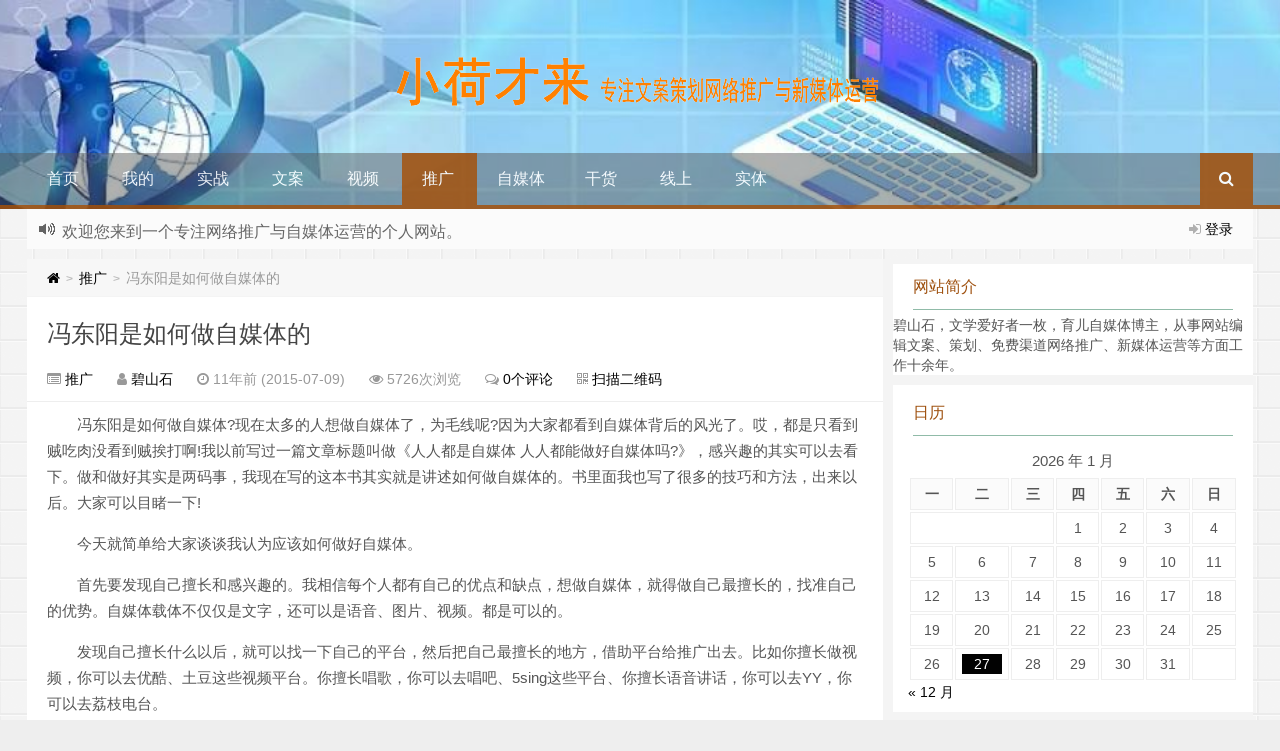

--- FILE ---
content_type: text/html; charset=UTF-8
request_url: https://bilei.net.cn/yhtg/274.html
body_size: 11670
content:
<!--
代码如诗 , 如痴如醉 !
-->
<!DOCTYPE HTML>
<html xmlns:wb="http://open.weibo.com/wb" lang="zh-CN">
<head>
<meta charset="UTF-8">
<meta http-equiv="Cache-Control" content="no-transform" />
<meta http-equiv="Cache-Control" content="no-siteapp" />
<meta http-equiv="X-UA-Compatible" content="IE=edge,IE=10,IE=9,IE=8">
<meta name="viewport" content="width=device-width, initial-scale=1.0, user-scalable=0, minimum-scale=1.0, maximum-scale=1.0">
<link href="/favicon.ico" rel="icon" type="image/x-icon" />
<meta name='robots' content='max-image-preview:large' />
<style id='wp-img-auto-sizes-contain-inline-css' type='text/css'>
img:is([sizes=auto i],[sizes^="auto," i]){contain-intrinsic-size:3000px 1500px}
/*# sourceURL=wp-img-auto-sizes-contain-inline-css */
</style>
<style id='classic-theme-styles-inline-css' type='text/css'>
/*! This file is auto-generated */
.wp-block-button__link{color:#fff;background-color:#32373c;border-radius:9999px;box-shadow:none;text-decoration:none;padding:calc(.667em + 2px) calc(1.333em + 2px);font-size:1.125em}.wp-block-file__button{background:#32373c;color:#fff;text-decoration:none}
/*# sourceURL=/wp-includes/css/classic-themes.min.css */
</style>
<link rel='stylesheet' id='style-css' href='https://bilei.net.cn/wp-content/themes/Git-alpha1/style.css' type='text/css' media='all' />
<link rel="https://api.w.org/" href="https://bilei.net.cn/wp-json/" /><link rel="alternate" title="JSON" type="application/json" href="https://bilei.net.cn/wp-json/wp/v2/posts/274" /><meta name="description" content="冯东阳是如何做自媒体?现在太多的人想做自媒体了，为毛线呢?因为大家都看到自媒体背后的风光了。哎，都是只看到贼吃肉没看到贼挨打啊!我以前写过一篇文章标题叫做《人人都是自媒体人人都能做好自媒体吗?》，感兴趣的其实可以去看下。做和做好其实是两码事，我现在写的这本书其实就是讲述如何做自媒体的。书里面我也写了很多" />
<style type="text/css" id="custom-background-css">
body.custom-background { background-image: url("https://bilei.net.cn/wp-content/themes/Git-alpha1/assets/img/bg.png"); background-position: left top; background-size: auto; background-repeat: repeat; background-attachment: fixed; }
</style>
	<title>冯东阳是如何做自媒体的_碧山石博客</title>
<script>
window._deel = {name: '',url: 'https://bilei.net.cn/wp-content/themes/Git-alpha1', luck: '', ajaxpager: '', commenton: 0, roll: [1,3]}
</script>
<!--[if lt IE 9]><script src="https://cdn.bootcss.com/html5shiv/r29/html5.min.js"></script><![endif]-->
<script>
var ajax={get:function(t,e){var s=new XMLHttpRequest||new ActiveXObject("Microsoft,XMLHTTP");s.open("GET",t,!0),s.onreadystatechange=function(){(4==s.readyState&&200==s.status||304==s.status)&&e.call(this,s.responseText)},s.send()},post:function(t,e,s){var n=new XMLHttpRequest||new ActiveXObject("Microsoft,XMLHTTP");n.open("POST",t,!0),n.setRequestHeader("Content-Type","application/x-www-form-urlencoded"),n.onreadystatechange=function(){4!=n.readyState||200!=n.status&&304!=n.status||s.call(this,n.responseText)},n.send(e)}};function setCookie(e,t,o){var i=new Date;i.setDate(i.getDate()+o),document.cookie=e+"="+escape(t)+(null==o?"":";expires="+i.toGMTString())};function getCookie(e){var t,n=new RegExp("(^| )"+e+"=([^;]*)(;|$)");return(t=document.cookie.match(n))?t[2]:null};
</script>
	<script>
var _hmt = _hmt || [];
(function() {
  var hm = document.createElement("script");
  hm.src = "https://hm.baidu.com/hm.js?be940e58c4bdf7b236ae1e82afe0cebb";
  var s = document.getElementsByTagName("script")[0]; 
  s.parentNode.insertBefore(hm, s);
})();
</script>

<style id='global-styles-inline-css' type='text/css'>
:root{--wp--preset--aspect-ratio--square: 1;--wp--preset--aspect-ratio--4-3: 4/3;--wp--preset--aspect-ratio--3-4: 3/4;--wp--preset--aspect-ratio--3-2: 3/2;--wp--preset--aspect-ratio--2-3: 2/3;--wp--preset--aspect-ratio--16-9: 16/9;--wp--preset--aspect-ratio--9-16: 9/16;--wp--preset--color--black: #000000;--wp--preset--color--cyan-bluish-gray: #abb8c3;--wp--preset--color--white: #ffffff;--wp--preset--color--pale-pink: #f78da7;--wp--preset--color--vivid-red: #cf2e2e;--wp--preset--color--luminous-vivid-orange: #ff6900;--wp--preset--color--luminous-vivid-amber: #fcb900;--wp--preset--color--light-green-cyan: #7bdcb5;--wp--preset--color--vivid-green-cyan: #00d084;--wp--preset--color--pale-cyan-blue: #8ed1fc;--wp--preset--color--vivid-cyan-blue: #0693e3;--wp--preset--color--vivid-purple: #9b51e0;--wp--preset--gradient--vivid-cyan-blue-to-vivid-purple: linear-gradient(135deg,rgb(6,147,227) 0%,rgb(155,81,224) 100%);--wp--preset--gradient--light-green-cyan-to-vivid-green-cyan: linear-gradient(135deg,rgb(122,220,180) 0%,rgb(0,208,130) 100%);--wp--preset--gradient--luminous-vivid-amber-to-luminous-vivid-orange: linear-gradient(135deg,rgb(252,185,0) 0%,rgb(255,105,0) 100%);--wp--preset--gradient--luminous-vivid-orange-to-vivid-red: linear-gradient(135deg,rgb(255,105,0) 0%,rgb(207,46,46) 100%);--wp--preset--gradient--very-light-gray-to-cyan-bluish-gray: linear-gradient(135deg,rgb(238,238,238) 0%,rgb(169,184,195) 100%);--wp--preset--gradient--cool-to-warm-spectrum: linear-gradient(135deg,rgb(74,234,220) 0%,rgb(151,120,209) 20%,rgb(207,42,186) 40%,rgb(238,44,130) 60%,rgb(251,105,98) 80%,rgb(254,248,76) 100%);--wp--preset--gradient--blush-light-purple: linear-gradient(135deg,rgb(255,206,236) 0%,rgb(152,150,240) 100%);--wp--preset--gradient--blush-bordeaux: linear-gradient(135deg,rgb(254,205,165) 0%,rgb(254,45,45) 50%,rgb(107,0,62) 100%);--wp--preset--gradient--luminous-dusk: linear-gradient(135deg,rgb(255,203,112) 0%,rgb(199,81,192) 50%,rgb(65,88,208) 100%);--wp--preset--gradient--pale-ocean: linear-gradient(135deg,rgb(255,245,203) 0%,rgb(182,227,212) 50%,rgb(51,167,181) 100%);--wp--preset--gradient--electric-grass: linear-gradient(135deg,rgb(202,248,128) 0%,rgb(113,206,126) 100%);--wp--preset--gradient--midnight: linear-gradient(135deg,rgb(2,3,129) 0%,rgb(40,116,252) 100%);--wp--preset--font-size--small: 13px;--wp--preset--font-size--medium: 20px;--wp--preset--font-size--large: 36px;--wp--preset--font-size--x-large: 42px;--wp--preset--spacing--20: 0.44rem;--wp--preset--spacing--30: 0.67rem;--wp--preset--spacing--40: 1rem;--wp--preset--spacing--50: 1.5rem;--wp--preset--spacing--60: 2.25rem;--wp--preset--spacing--70: 3.38rem;--wp--preset--spacing--80: 5.06rem;--wp--preset--shadow--natural: 6px 6px 9px rgba(0, 0, 0, 0.2);--wp--preset--shadow--deep: 12px 12px 50px rgba(0, 0, 0, 0.4);--wp--preset--shadow--sharp: 6px 6px 0px rgba(0, 0, 0, 0.2);--wp--preset--shadow--outlined: 6px 6px 0px -3px rgb(255, 255, 255), 6px 6px rgb(0, 0, 0);--wp--preset--shadow--crisp: 6px 6px 0px rgb(0, 0, 0);}:where(.is-layout-flex){gap: 0.5em;}:where(.is-layout-grid){gap: 0.5em;}body .is-layout-flex{display: flex;}.is-layout-flex{flex-wrap: wrap;align-items: center;}.is-layout-flex > :is(*, div){margin: 0;}body .is-layout-grid{display: grid;}.is-layout-grid > :is(*, div){margin: 0;}:where(.wp-block-columns.is-layout-flex){gap: 2em;}:where(.wp-block-columns.is-layout-grid){gap: 2em;}:where(.wp-block-post-template.is-layout-flex){gap: 1.25em;}:where(.wp-block-post-template.is-layout-grid){gap: 1.25em;}.has-black-color{color: var(--wp--preset--color--black) !important;}.has-cyan-bluish-gray-color{color: var(--wp--preset--color--cyan-bluish-gray) !important;}.has-white-color{color: var(--wp--preset--color--white) !important;}.has-pale-pink-color{color: var(--wp--preset--color--pale-pink) !important;}.has-vivid-red-color{color: var(--wp--preset--color--vivid-red) !important;}.has-luminous-vivid-orange-color{color: var(--wp--preset--color--luminous-vivid-orange) !important;}.has-luminous-vivid-amber-color{color: var(--wp--preset--color--luminous-vivid-amber) !important;}.has-light-green-cyan-color{color: var(--wp--preset--color--light-green-cyan) !important;}.has-vivid-green-cyan-color{color: var(--wp--preset--color--vivid-green-cyan) !important;}.has-pale-cyan-blue-color{color: var(--wp--preset--color--pale-cyan-blue) !important;}.has-vivid-cyan-blue-color{color: var(--wp--preset--color--vivid-cyan-blue) !important;}.has-vivid-purple-color{color: var(--wp--preset--color--vivid-purple) !important;}.has-black-background-color{background-color: var(--wp--preset--color--black) !important;}.has-cyan-bluish-gray-background-color{background-color: var(--wp--preset--color--cyan-bluish-gray) !important;}.has-white-background-color{background-color: var(--wp--preset--color--white) !important;}.has-pale-pink-background-color{background-color: var(--wp--preset--color--pale-pink) !important;}.has-vivid-red-background-color{background-color: var(--wp--preset--color--vivid-red) !important;}.has-luminous-vivid-orange-background-color{background-color: var(--wp--preset--color--luminous-vivid-orange) !important;}.has-luminous-vivid-amber-background-color{background-color: var(--wp--preset--color--luminous-vivid-amber) !important;}.has-light-green-cyan-background-color{background-color: var(--wp--preset--color--light-green-cyan) !important;}.has-vivid-green-cyan-background-color{background-color: var(--wp--preset--color--vivid-green-cyan) !important;}.has-pale-cyan-blue-background-color{background-color: var(--wp--preset--color--pale-cyan-blue) !important;}.has-vivid-cyan-blue-background-color{background-color: var(--wp--preset--color--vivid-cyan-blue) !important;}.has-vivid-purple-background-color{background-color: var(--wp--preset--color--vivid-purple) !important;}.has-black-border-color{border-color: var(--wp--preset--color--black) !important;}.has-cyan-bluish-gray-border-color{border-color: var(--wp--preset--color--cyan-bluish-gray) !important;}.has-white-border-color{border-color: var(--wp--preset--color--white) !important;}.has-pale-pink-border-color{border-color: var(--wp--preset--color--pale-pink) !important;}.has-vivid-red-border-color{border-color: var(--wp--preset--color--vivid-red) !important;}.has-luminous-vivid-orange-border-color{border-color: var(--wp--preset--color--luminous-vivid-orange) !important;}.has-luminous-vivid-amber-border-color{border-color: var(--wp--preset--color--luminous-vivid-amber) !important;}.has-light-green-cyan-border-color{border-color: var(--wp--preset--color--light-green-cyan) !important;}.has-vivid-green-cyan-border-color{border-color: var(--wp--preset--color--vivid-green-cyan) !important;}.has-pale-cyan-blue-border-color{border-color: var(--wp--preset--color--pale-cyan-blue) !important;}.has-vivid-cyan-blue-border-color{border-color: var(--wp--preset--color--vivid-cyan-blue) !important;}.has-vivid-purple-border-color{border-color: var(--wp--preset--color--vivid-purple) !important;}.has-vivid-cyan-blue-to-vivid-purple-gradient-background{background: var(--wp--preset--gradient--vivid-cyan-blue-to-vivid-purple) !important;}.has-light-green-cyan-to-vivid-green-cyan-gradient-background{background: var(--wp--preset--gradient--light-green-cyan-to-vivid-green-cyan) !important;}.has-luminous-vivid-amber-to-luminous-vivid-orange-gradient-background{background: var(--wp--preset--gradient--luminous-vivid-amber-to-luminous-vivid-orange) !important;}.has-luminous-vivid-orange-to-vivid-red-gradient-background{background: var(--wp--preset--gradient--luminous-vivid-orange-to-vivid-red) !important;}.has-very-light-gray-to-cyan-bluish-gray-gradient-background{background: var(--wp--preset--gradient--very-light-gray-to-cyan-bluish-gray) !important;}.has-cool-to-warm-spectrum-gradient-background{background: var(--wp--preset--gradient--cool-to-warm-spectrum) !important;}.has-blush-light-purple-gradient-background{background: var(--wp--preset--gradient--blush-light-purple) !important;}.has-blush-bordeaux-gradient-background{background: var(--wp--preset--gradient--blush-bordeaux) !important;}.has-luminous-dusk-gradient-background{background: var(--wp--preset--gradient--luminous-dusk) !important;}.has-pale-ocean-gradient-background{background: var(--wp--preset--gradient--pale-ocean) !important;}.has-electric-grass-gradient-background{background: var(--wp--preset--gradient--electric-grass) !important;}.has-midnight-gradient-background{background: var(--wp--preset--gradient--midnight) !important;}.has-small-font-size{font-size: var(--wp--preset--font-size--small) !important;}.has-medium-font-size{font-size: var(--wp--preset--font-size--medium) !important;}.has-large-font-size{font-size: var(--wp--preset--font-size--large) !important;}.has-x-large-font-size{font-size: var(--wp--preset--font-size--x-large) !important;}
/*# sourceURL=global-styles-inline-css */
</style>
</head>
<body class="wp-singular post-template-default single single-post postid-274 single-format-standard custom-background wp-theme-Git-alpha1">
<header style="background: url('http://bilei.net.cn/wp-content/uploads/2024/05/header.jpg') center 0px repeat-x;background-size: cover;background-repeat:repeat-x\9" id="header" class="header">
<style type="text/css">#nav-header{background-color: rgba(85,84,85, 0.5);background: rgba(85,84,85, 0.5);color: rgba(85,84,85, 0.5);}</style><style type="text/css">.navbar .nav li:hover a, .navbar .nav li.current-menu-item a, .navbar .nav li.current-menu-parent a, .navbar .nav li.current_page_item a, .navbar .nav li.current-post-ancestor a,.toggle-search ,#submit ,.pagination ul>.active>a,.pagination ul>.active>span,.bdcs-container .bdcs-search-form-submit,.metacat a{background: #9e500e;}.footer,.title h2,.card-item .cardpricebtn{color: #9e500e;}.bdcs-container .bdcs-search-form-submit ,.bdcs-container .bdcs-search {border-color: #9e500e;}.pagination ul>li>a:hover,.navbar .nav li a:focus, .navbar .nav li a:hover,.toggle-search:hover,#submit:hover,.cardpricebtn .cardbuy {background-color: #ec693f;}.tooltip-inner{background-color:#ec693f;}.tooltip.top .tooltip-arrow{border-top-color:#ec693f;}.tooltip.right .tooltip-arrow{border-right-color:#ec693f;}.tooltip.left .tooltip-arrow{border-left-color:#ec693f;}.tooltip.bottom .tooltip-arrow{border-bottom-color:#ec693f;}</style>
<div class="container-inner"><div class="g-logo pull-center"><a href="/">
<div class="h1logo" ><img title="碧山石_专注网络推广与新媒体运营" alt="碧山石_专注网络推广与新媒体运营" src="http://bilei.net.cn/wp-content/uploads/2024/05/head_logo.png"></div></a></div></div><div id="toubuads"></div>
<div id="nav-header" class="navbar" style="border-bottom: 4px solid #9e500e ;">
<div class="toggle-search pc-hide" style="float:right;position:absolute;top:0;right:0;"><i class="fa fa-search"></i></div><div class="search-expand pc-hide" style="display:none;"><div class="search-expand-inner pc-hide">
<form method="get" class="searchform themeform" action="https://bilei.net.cn">
   <div><input type="text" class="search" placeholder="" name="s" x-webkit-speech /></div>
</form>
</div>
</div>
<ul class="nav">
<li id="menu-item-2310" class="menu-item menu-item-type-custom menu-item-object-custom menu-item-home menu-item-2310"><a href="https://bilei.net.cn/">首页</a></li>
<li id="menu-item-40206" class="menu-item menu-item-type-taxonomy menu-item-object-category menu-item-40206"><a href="https://bilei.net.cn/wode">我的</a></li>
<li id="menu-item-40207" class="menu-item menu-item-type-taxonomy menu-item-object-category menu-item-40207"><a href="https://bilei.net.cn/szyt">实战</a></li>
<li id="menu-item-40208" class="menu-item menu-item-type-taxonomy menu-item-object-category menu-item-40208"><a href="https://bilei.net.cn/wach">文案</a></li>
<li id="menu-item-40214" class="menu-item menu-item-type-taxonomy menu-item-object-category menu-item-40214"><a href="https://bilei.net.cn/shiping">视频</a></li>
<li id="menu-item-40210" class="menu-item menu-item-type-taxonomy menu-item-object-category current-post-ancestor current-menu-parent current-post-parent menu-item-40210"><a href="https://bilei.net.cn/yhtg">推广</a></li>
<li id="menu-item-40211" class="menu-item menu-item-type-taxonomy menu-item-object-category menu-item-40211"><a href="https://bilei.net.cn/wzbj">自媒体</a></li>
<li id="menu-item-40209" class="menu-item menu-item-type-taxonomy menu-item-object-category menu-item-40209"><a href="https://bilei.net.cn/wdal">干货</a></li>
<li id="menu-item-40213" class="menu-item menu-item-type-taxonomy menu-item-object-category menu-item-40213"><a href="https://bilei.net.cn/wlyx">线上</a></li>
<li id="menu-item-40212" class="menu-item menu-item-type-taxonomy menu-item-object-category menu-item-40212"><a href="https://bilei.net.cn/styx">实体</a></li>
<li style="float:right;"><div class="toggle-search m-hide"><i class="fa fa-search"></i></div><div class="search-expand" style="display: none;"><div class="search-expand-inner">
<form method="get" class="searchform themeform" action="https://bilei.net.cn">
   <div><input type="text" class="search" placeholder="" name="s" x-webkit-speech /></div>
</form>
</div>
</div>
</li>
</ul>
</div>
</header>
<section class="container">
<div class="speedbar">
                    <div class="login-sign pull-right">
                <i class="fa fa-sign-in" ></i>  <a target="_blank" href="https://bilei.net.cn/wp-login.php?redirect_to=https%3A%2F%2Fbilei.net.cn%2Fyhtg%2F274.html">登录</a></div>
                <div class="toptip" id="callboard"><ul style="font-size:16px;margin-top:2px;">
		欢迎您来到一个专注网络推广与自媒体运营的个人网站。</ul></div>
    </div>
<div class="content-wrap">
	<div class="content">
<div class="breadcrumbs"><a title="返回首页" href="https://bilei.net.cn"><i class="fa fa-home"></i></a> <small>></small> <a href="https://bilei.net.cn/yhtg">推广</a> <small>></small> <span class="muted">冯东阳是如何做自媒体的</span></div><style type="text/css">.article-content p {text-indent: 2em;}.article-content p a,.article-content p video,.article-content table p{text-indent: 0 !important;}</style><style type="text/css">.prettyprint.pln{color:#fff}.prettyprint.str{color:#d1f1a9}.prettyprint.kwd{color:#ebbbff}.prettyprint.com{color:#7285b7;font-style:italic}.prettyprint.typ{color:#bbdaff}.prettyprint.lit{color:#ffc58f}.prettyprint.pun{color:#fff}.prettyprint.opn{color:#fff}.prettyprint.clo{color:#fff}.prettyprint.tag{color:#ff9da4}.prettyprint.atn{color:#ffc58f}.prettyprint.atv{color:#9ff}.prettyprint.dec{color:#ffc58f}.prettyprint.var{color:#ff9da4}.prettyprint.fun{color:#bbdaff}pre.prettyprint{background-color:#002451;padding:10px;border:1px solid #e1e1e8}ol.linenums{color:#7285b7;margin:0 0 0 40px}ol.linenums li{line-height:18px;padding-left:12px}.prettyprint.linenums,pre.prettyprint.linenums{box-shadow:inset 40px 0 0 #001938;color:#809189}</style>				<header class="article-header">
			<h1 class="article-title"><a href="https://bilei.net.cn/yhtg/274.html">冯东阳是如何做自媒体的</a></h1>
			<div class="meta">
				<span id="mute-category" class="muted"><i class="fa fa-list-alt"></i><a href="https://bilei.net.cn/yhtg"> 推广</a></span>				<span class="muted"><i class="fa fa-user"></i> <a href="https://bilei.net.cn/author/anluren">碧山石</a></span>

    
				<span class="muted"><i class="fa fa-clock-o"></i> 11年前 (2015-07-09)</span>
				<span class="muted"><i class="fa fa-eye"></i> 5726次浏览</span>
								<span class="muted"><i class="fa fa-comments-o"></i> <a href="https://bilei.net.cn/yhtg/274.html#respond">0个评论</a></span>						 <span class="muted qrimg"><i class="fa fa-qrcode"></i> <a style="cursor:pointer;">扫描二维码</a>
		 <div><img id="qrious"></div>
		 </span>
		 <style type="text/css">.qrimg{position:relative;}.qrimg div{display:none;width:200px;}.qrimg:hover div{z-index:99999;display:block;position: absolute;left:-50px;top:35px;}</style>
		 <script src="https://cdn.bootcss.com/qrious/4.0.2/qrious.min.js"></script>
		 <script type="text/javascript">
				var qr = new QRious({
					element: document.getElementById("qrious"),
					size : 200,
					value: "https://bilei.net.cn/yhtg/274.html"
				});
		 </script>
						<span class="muted"></span>
			</div>
				</header>
		<article class="article-content">
			<p>冯东阳是如何做自媒体?现在太多的人想做自媒体了，为毛线呢?因为大家都看到自媒体背后的风光了。哎，都是只看到贼吃肉没看到贼挨打啊!我以前写过一篇文章标题叫做《人人都是自媒体 人人都能做好自媒体吗?》，感兴趣的其实可以去看下。做和做好其实是两码事，我现在写的这本书其实就是讲述如何做自媒体的。书里面我也写了很多的技巧和方法，出来以后。大家可以目睹一下!</p>
<p>今天就简单给大家谈谈我认为应该如何做好自媒体。</p>
<p>首先要发现自己擅长和感兴趣的。我相信每个人都有自己的优点和缺点，想做自媒体，就得做自己最擅长的，找准自己的优势。自媒体载体不仅仅是文字，还可以是语音、图片、视频。都是可以的。</p>
<p>发现自己擅长什么以后，就可以找一下自己的平台，然后把自己最擅长的地方，借助平台给推广出去。比如你擅长做视频，你可以去优酷、土豆这些视频平台。你擅长唱歌，你可以去唱吧、5sing这些平台、你擅长语音讲话，你可以去YY，你可以去荔枝电台。</p>
<p>这些都是可以的，你一定要想好，自己最擅长什么，自己最感兴趣的是什么!</p>
<p>有任何问题欢迎找我沟通交流，我的QQ/微信：370415548</p>
<p>如果你找到自己喜欢的平台了，找到自己最擅长的东西了，那么你就尽你最大的努力去你所在的平台上坚持去创作一些有价值的内容。</p>
<p>因为我比较喜欢写东西，所以我选择QQ空间作为我的主平台，如果我喜欢唱歌怎么办呢?</p>
<p>我就去5sing上面录制一些歌曲，在歌曲的结尾加上自己的QQ，还有自己的个人主页上也带有自己的QQ，因为在那些唱歌的平台上互动不方便啊，我们给对方留QQ的话，非常容易吸引他们进入自己的QQ空间，我们平常只需要经常保持QQ空间状态更新。发一些生活之类的说说就可以了。</p>
<p>而利用唱吧的包房功能，只要你歌曲唱的好，肯定有人喜欢听的，在包房里面，你快唱完的时候，可以给大家说下，我今天有事，快要下了，如果大家喜欢唱歌的话，可以加我的QQ，我们有空可以聊聊哦。</p>
<p>在手机唱吧上，个人的主页封面可以上传自己的图片，可以制作一个图片，把图片上写上自己的QQ。这也是吸引单项好友的一些方法。</p>
<p>除了QQ比较适合做自媒体的主平台以外，其他的就是微信、微博了。这两个相对来说互动性也可以，但是总体来说没有QQ的好，当然，这只是个人感觉!</p>
<p>以上只是举例说明，你先想好自己喜欢什么，并且要考虑自己是否能坚持下去。做自媒体如果没有坚持能力是不行的，你还要注意一些细节，就是与人交谈的语气、包括平常是否会分享一些有价值的内容给别人。平常自己是不是一个主动付出的人，要不然，就算你有很多粉丝，但是没有信任度，没有转化的话，那就没有任何意义了。</p>
<p>而自媒体的盈利方式也是多种多样的，只要你的流量足够大，你的粉丝对你有信任可言，那你就会轻松赚钱的。</p>
<p>所以，别想太多，就好好想想，自己会什么，自己喜欢什么，自己能否坚持下去，自己是否能够带给别人有价值的东西，唱歌其实也是一种价值的体现，并不一定非要是写文章才算自媒体的。难道逻辑思维的60秒语音就不算吗?</p>
<hr /><div class="open-message">本文可分享，但请注明来源：冯东阳是如何做自媒体的https://bilei.net.cn/yhtg/274.html</div>		      <div class="article-social">
			<a href="javascript:;" data-action="ding" data-id="274" id="Addlike" class="action"><i class="fa fa-heart-o"></i>喜欢 (<span class="count">3</span>)</a></div>
	</article>
				<footer class="article-footer">
			</footer>
	<nav class="article-nav">
			<span class="article-nav-prev"><i class="fa fa-angle-double-left"></i> <a href="https://bilei.net.cn/styx/272.html" rel="prev">如何推广小学初中语数外辅导班培训</a></span>
			<span class="article-nav-next"><a href="https://bilei.net.cn/wzbj/276.html" rel="next">怎样判断软文是否有价值</a>  <i class="fa fa-angle-double-right"></i></span>
		</nav>
<div id="donatecoffee" style="overflow:auto;display:none;"><img width="400" height="400" alt="支持作者一杯咖啡" src=""></div>

		<div class="related_top">
			<div class="related_posts"><ul class="related_img">

	<li class="related_box"  >
		<a href="https://bilei.net.cn/yhtg/40594.html" title="“月光编织的梦”：粉水晶能量手串，腕间星芒织就的温柔护盾，以柔克刚的魔法" target="_blank"><img class="thumb" style="width:185px;height:110px" src="https://bilei.net.cn/wp-content/themes/Git-alpha1/timthumb.php?src=https://bilei.net.cn/wp-content/uploads/2025/09/2025092303290970.jpg&h=110&w=185&q=90&zc=1&ct=1" alt="“月光编织的梦”：粉水晶能量手串，腕间星芒织就的温柔护盾，以柔克刚的魔法" /><br><span class="r_title">“月光编织的梦”：粉水晶能量手串，腕间星芒织就的温柔护盾，以柔克刚的魔法</span></a>
		</li>
	
	<li class="related_box"  >
		<a href="https://bilei.net.cn/yhtg/40536.html" title="2025年国内seo应该做哪些改变才能有流量有转化？" target="_blank"><img class="thumb" style="width:185px;height:110px" src="https://bilei.net.cn/wp-content/themes/Git-alpha1/timthumb.php?src=https://bilei.net.cn/wp-content/uploads/2025/06/2025063011395845.jpg&h=110&w=185&q=90&zc=1&ct=1" alt="2025年国内seo应该做哪些改变才能有流量有转化？" /><br><span class="r_title">2025年国内seo应该做哪些改变才能有流量有转化？</span></a>
		</li>
	
	<li class="related_box"  >
		<a href="https://bilei.net.cn/yhtg/40434.html" title="网络推广年初随笔" target="_blank"><img class="thumb" style="width:185px;height:110px" src="https://bilei.net.cn/wp-content/themes/Git-alpha1/timthumb.php?src=https://bilei.net.cn/wp-content/uploads/2025/01/2025011213203918.jpg&h=110&w=185&q=90&zc=1&ct=1" alt="网络推广年初随笔" /><br><span class="r_title">网络推广年初随笔</span></a>
		</li>
	
	<li class="related_box"  >
		<a href="https://bilei.net.cn/yhtg/40369.html" title="2024年国内搜索流量排名前五的搜索引擎年中大评比" target="_blank"><img class="thumb" style="width:185px;height:110px" src="https://bilei.net.cn/wp-content/themes/Git-alpha1/timthumb.php?src=https://bilei.net.cn/wp-content/uploads/2024/08/2024080713334213.png&h=110&w=185&q=90&zc=1&ct=1" alt="2024年国内搜索流量排名前五的搜索引擎年中大评比" /><br><span class="r_title">2024年国内搜索流量排名前五的搜索引擎年中大评比</span></a>
		</li>
	</ul>

<div class="relates">
<ul>
<li><i class="fa fa-minus"></i><a target="_blank" href="https://bilei.net.cn/yhtg/40594.html">“月光编织的梦”：粉水晶能量手串，腕间星芒织就的温柔护盾，以柔克刚的魔法</a></li><li><i class="fa fa-minus"></i><a target="_blank" href="https://bilei.net.cn/yhtg/40536.html">2025年国内seo应该做哪些改变才能有流量有转化？</a></li><li><i class="fa fa-minus"></i><a target="_blank" href="https://bilei.net.cn/yhtg/40434.html">网络推广年初随笔</a></li><li><i class="fa fa-minus"></i><a target="_blank" href="https://bilei.net.cn/yhtg/40369.html">2024年国内搜索流量排名前五的搜索引擎年中大评比</a></li><li><i class="fa fa-minus"></i><a target="_blank" href="https://bilei.net.cn/yhtg/40259.html">做Google的seo常用的工具软件有哪些？</a></li><li><i class="fa fa-minus"></i><a target="_blank" href="https://bilei.net.cn/yhtg/40255.html">国内做seo常用的工具软件有哪些？</a></li>
</ul></div></div>		</div>
						<div id="respond" class="no_webshot">
		<form action="https://bilei.net.cn/wp-comments-post.php" method="post" id="commentform">

		<div class="comt-title">
			<div class="comt-avatar pull-left">
				<img src=https://cdn.jsdelivr.net/gh/yunluo/GitCafeApi/avatar/1517.jpg class='avatar rand_avatar photo' />			</div>
			<div class="comt-author pull-left">
			发表我的评论			</div>
			<a id="cancel-comment-reply-link" class="pull-right" href="javascript:;">取消评论</a>
		</div>

		<div class="comt">
			<div class="comt-box">
				<textarea placeholder="" class="input-block-level comt-area" name="comment" id="comment" cols="100%" rows="3" tabindex="1" onkeydown="if(event.ctrlKey&amp;&amp;event.keyCode==13){document.getElementById('submit').click();return false};"></textarea>
				<div class="comt-ctrl">
					<button class="btn btn-primary pull-right" type="submit" name="submit" id="submit" tabindex="5"><i class="fa fa-check-square-o"></i> 提交评论</button>
					<div class="comt-tips pull-right"><input type='hidden' name='comment_post_ID' value='274' id='comment_post_ID' />
<input type='hidden' name='comment_parent' id='comment_parent' value='0' />
<label for="comment_mail_notify" class="checkbox inline" style="padding-top:0;"><input name="comment_mail_notify" id="comment_mail_notify" value="comment_mail_notify" checked="checked" type="checkbox">评论通知</label></div>
					<span data-type="comment-insert-smilie" class="muted comt-smilie"><i class="fa fa-smile-o"></i> 表情</span>
																																		</div>
			</div>

												<div class="comt-comterinfo" id="comment-author-info" >
						<h4>Hi，您需要填写昵称和邮箱！</h4>
						<ul>
							<li class="form-inline"><label class="hide" for="author">昵称</label><input class="ipt" type="text" name="author" id="author" value="" tabindex="2" placeholder="昵称"><span class="help-inline">昵称 (必填)</span></li>
							<li class="form-inline"><label class="hide" for="email">邮箱</label><input class="ipt" type="text" name="email" id="email" value="" tabindex="3" placeholder="邮箱"><span class="help-inline">邮箱 (必填)</span></li>
							<li class="form-inline"><label class="hide" for="url">网址</label><input class="ipt" type="text" name="url" id="url" value="" tabindex="4" placeholder="网址"><span class="help-inline">网址</span></li>
						</ul>
					</div>
									</div>


	</form>
	</div>
			</div>
</div>
<aside class="sidebar">
<div class="widget widget_text"><div class="title"><h2>网站简介</h2></div>			<div class="textwidget"><p>碧山石，文学爱好者一枚，育儿自媒体博主，从事网站编辑文案、策划、免费渠道网络推广、新媒体运营等方面工作十余年。</p>
</div>
		</div><div class="widget widget_calendar"><div class="title"><h2>日历</h2></div><div id="calendar_wrap" class="calendar_wrap"><table id="wp-calendar" class="wp-calendar-table">
	<caption>2026 年 1 月</caption>
	<thead>
	<tr>
		<th scope="col" aria-label="星期一">一</th>
		<th scope="col" aria-label="星期二">二</th>
		<th scope="col" aria-label="星期三">三</th>
		<th scope="col" aria-label="星期四">四</th>
		<th scope="col" aria-label="星期五">五</th>
		<th scope="col" aria-label="星期六">六</th>
		<th scope="col" aria-label="星期日">日</th>
	</tr>
	</thead>
	<tbody>
	<tr>
		<td colspan="3" class="pad">&nbsp;</td><td>1</td><td>2</td><td>3</td><td>4</td>
	</tr>
	<tr>
		<td>5</td><td>6</td><td>7</td><td>8</td><td>9</td><td>10</td><td>11</td>
	</tr>
	<tr>
		<td>12</td><td>13</td><td>14</td><td>15</td><td>16</td><td>17</td><td>18</td>
	</tr>
	<tr>
		<td>19</td><td>20</td><td>21</td><td>22</td><td>23</td><td>24</td><td>25</td>
	</tr>
	<tr>
		<td>26</td><td><a href="https://bilei.net.cn/date/2026/01/27" aria-label="2026年1月27日 发布的文章">27</a></td><td id="today">28</td><td>29</td><td>30</td><td>31</td>
		<td class="pad" colspan="1">&nbsp;</td>
	</tr>
	</tbody>
	</table><nav aria-label="上个月及下个月" class="wp-calendar-nav">
		<span class="wp-calendar-nav-prev"><a href="https://bilei.net.cn/date/2025/12">&laquo; 12 月</a></span>
		<span class="pad">&nbsp;</span>
		<span class="wp-calendar-nav-next">&nbsp;</span>
	</nav></div></div><div class="widget widget_categories"><div class="title"><h2>分类</h2></div>
			<ul>
					<li class="cat-item cat-item-156"><a href="https://bilei.net.cn/styx">实体</a>
</li>
	<li class="cat-item cat-item-157"><a href="https://bilei.net.cn/szyt">实战</a>
</li>
	<li class="cat-item cat-item-158"><a href="https://bilei.net.cn/wdal">干货</a>
</li>
	<li class="cat-item cat-item-159"><a href="https://bilei.net.cn/wode">我的</a>
</li>
	<li class="cat-item cat-item-160"><a href="https://bilei.net.cn/yhtg">推广</a>
</li>
	<li class="cat-item cat-item-161"><a href="https://bilei.net.cn/wach">文案</a>
</li>
	<li class="cat-item cat-item-162"><a href="https://bilei.net.cn/wlyx">线上</a>
</li>
	<li class="cat-item cat-item-163"><a href="https://bilei.net.cn/wzbj">自媒体</a>
</li>
	<li class="cat-item cat-item-164"><a href="https://bilei.net.cn/shiping">视频</a>
</li>
			</ul>

			</div></aside></section>
<footer style="border-top: 1px solid ;background-image: url('[data-uri]'); background-repeat: repeat;" class="footer">
<div class="footer-inner"><div class="footer-copyright"><base target="_blank"> 
<p>Copyright ©2014-<script>var d = new Date();document.write(d.getFullYear());</script> 碧山石  版权所有 <a href="https://beian.miit.gov.cn/" rel=‘nofollow’ >鄂ICP备09007182号-10</a></p>
        <p>专注网络推广与新媒体运营。</p>
          <p>声明：本站文章素材来源于网络，如有侵删。</p>
<span class="yunluocopyright"><a id="yunluo" href="/sitemap.html"   title="SitemapHtml网站地图" target="_blank" style="cursor:help;">SitemapHtml网站地图</a><a id="yunluo" href="/sitemap.xml"   title="SitemapXML网站地图" target="_blank" style="cursor:help;">SitemapXML网站地图</a><img src="/images/gongan.png" />鄂公网安备 <a id="yunluo" href="http://www.beian.gov.cn/portal/registerSystemInfo?recordcode=42098202000060"  rel=‘nofollow’ title="鄂公网安备" target="_blank" style="cursor:help;"> 42098202000060号</a></span>
<!-- 若要删除版权请加乐趣公园(gitcafe.net)为全站友链，或者赞助乐趣公园(支付宝：sp91@qq.com 20元)，谢谢支持 -->
<span class="trackcode pull-right"></span></div></div></footer>
<script type="speculationrules">
{"prefetch":[{"source":"document","where":{"and":[{"href_matches":"/*"},{"not":{"href_matches":["/wp-*.php","/wp-admin/*","/wp-content/uploads/*","/wp-content/*","/wp-content/plugins/*","/wp-content/themes/Git-alpha1/*","/*\\?(.+)"]}},{"not":{"selector_matches":"a[rel~=\"nofollow\"]"}},{"not":{"selector_matches":".no-prefetch, .no-prefetch a"}}]},"eagerness":"conservative"}]}
</script>
<script></script><script type="text/javascript" src="https://cdn.jsdelivr.net/gh/yunluo/GitCafeApi/js/jquery-1.8.3.min.js?ver=1.0" id="jquery-js"></script>
<script type="text/javascript" src="https://bilei.net.cn/wp-content/themes/Git-alpha1/assets/js/app.js" id="default-js"></script>
<!-- 68 次查询 用时 0.482 秒, 耗费了 35.64MB 内存 --></body>
</html>
<!-- Cache served by WPSOL CACHE - Last modified: Wed, 28 Jan 2026 02:16:52 GMT -->
